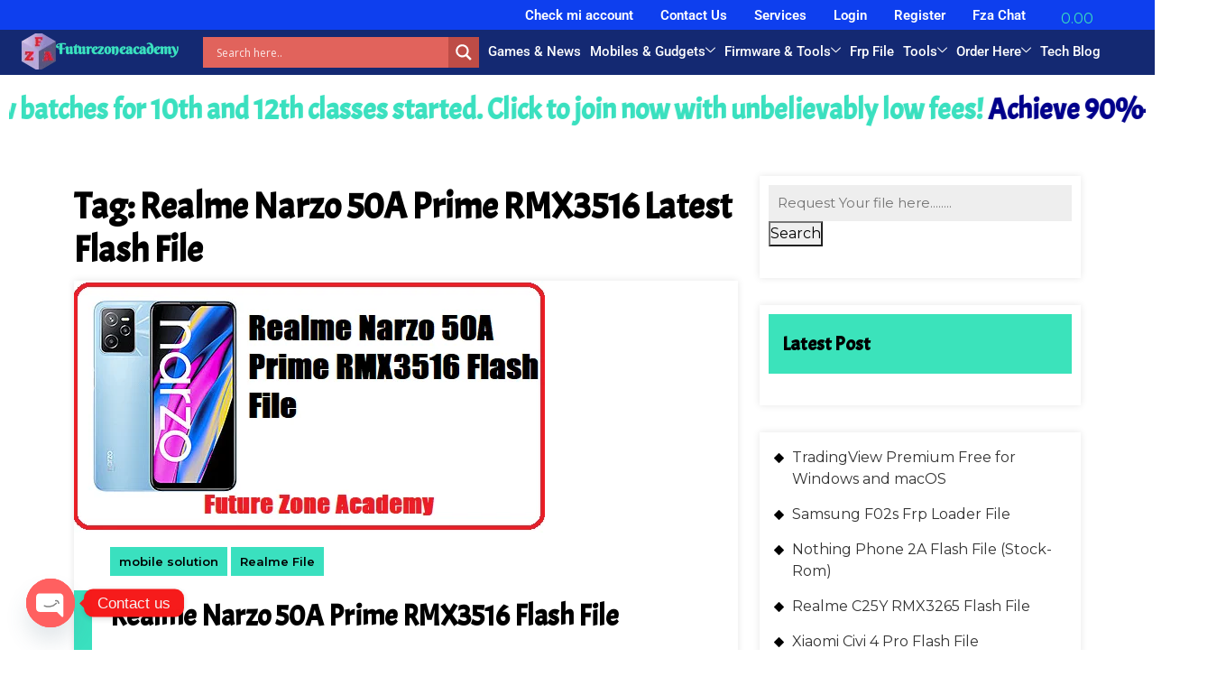

--- FILE ---
content_type: text/html; charset=utf-8
request_url: https://www.google.com/recaptcha/api2/aframe
body_size: 249
content:
<!DOCTYPE HTML><html><head><meta http-equiv="content-type" content="text/html; charset=UTF-8"></head><body><script nonce="LGs0LwH-K8_svw8FCvYdxw">/** Anti-fraud and anti-abuse applications only. See google.com/recaptcha */ try{var clients={'sodar':'https://pagead2.googlesyndication.com/pagead/sodar?'};window.addEventListener("message",function(a){try{if(a.source===window.parent){var b=JSON.parse(a.data);var c=clients[b['id']];if(c){var d=document.createElement('img');d.src=c+b['params']+'&rc='+(localStorage.getItem("rc::a")?sessionStorage.getItem("rc::b"):"");window.document.body.appendChild(d);sessionStorage.setItem("rc::e",parseInt(sessionStorage.getItem("rc::e")||0)+1);localStorage.setItem("rc::h",'1770141909058');}}}catch(b){}});window.parent.postMessage("_grecaptcha_ready", "*");}catch(b){}</script></body></html>

--- FILE ---
content_type: text/css; charset=UTF-8
request_url: https://futurezoneacademy.com/wp-content/uploads/elementor/css/post-31802.css?ver=1770110827
body_size: 1138
content:
.elementor-31802 .elementor-element.elementor-element-b9d2dec{--display:flex;--flex-direction:row;--container-widget-width:initial;--container-widget-height:100%;--container-widget-flex-grow:1;--container-widget-align-self:stretch;--flex-wrap-mobile:wrap;--gap:0px 0px;--row-gap:0px;--column-gap:0px;}.elementor-31802 .elementor-element.elementor-element-b9d2dec:not(.elementor-motion-effects-element-type-background), .elementor-31802 .elementor-element.elementor-element-b9d2dec > .elementor-motion-effects-container > .elementor-motion-effects-layer{background-color:#365E8D;}.elementor-31802 .elementor-element.elementor-element-c31a6f3{--display:flex;--flex-direction:column;--container-widget-width:100%;--container-widget-height:initial;--container-widget-flex-grow:0;--container-widget-align-self:initial;--flex-wrap-mobile:wrap;}.elementor-31802 .elementor-element.elementor-element-2805f67 > .elementor-widget-container{background-color:transparent;background-image:linear-gradient(180deg, var( --e-global-color-primary ) 0%, #227091 100%);border-radius:13px 13px 13px 13px;}.elementor-31802 .elementor-element.elementor-element-2805f67 img{opacity:1;transition-duration:0s;}.elementor-31802 .elementor-element.elementor-element-0d3e298{color:var( --e-global-color-d4d19ac );}.elementor-31802 .elementor-element.elementor-element-02c262f{--display:flex;--flex-direction:column;--container-widget-width:100%;--container-widget-height:initial;--container-widget-flex-grow:0;--container-widget-align-self:initial;--flex-wrap-mobile:wrap;--margin-top:0px;--margin-bottom:0px;--margin-left:50px;--margin-right:0px;}.elementor-31802 .elementor-element.elementor-element-b407b78{text-align:start;}.elementor-31802 .elementor-element.elementor-element-b407b78 .elementor-heading-title{color:var( --e-global-color-d4d19ac );}.elementor-31802 .elementor-element.elementor-element-367a24c .elementor-icon-list-items:not(.elementor-inline-items) .elementor-icon-list-item:not(:last-child){padding-bottom:calc(0px/2);}.elementor-31802 .elementor-element.elementor-element-367a24c .elementor-icon-list-items:not(.elementor-inline-items) .elementor-icon-list-item:not(:first-child){margin-top:calc(0px/2);}.elementor-31802 .elementor-element.elementor-element-367a24c .elementor-icon-list-items.elementor-inline-items .elementor-icon-list-item{margin-right:calc(0px/2);margin-left:calc(0px/2);}.elementor-31802 .elementor-element.elementor-element-367a24c .elementor-icon-list-items.elementor-inline-items{margin-right:calc(-0px/2);margin-left:calc(-0px/2);}body.rtl .elementor-31802 .elementor-element.elementor-element-367a24c .elementor-icon-list-items.elementor-inline-items .elementor-icon-list-item:after{left:calc(-0px/2);}body:not(.rtl) .elementor-31802 .elementor-element.elementor-element-367a24c .elementor-icon-list-items.elementor-inline-items .elementor-icon-list-item:after{right:calc(-0px/2);}.elementor-31802 .elementor-element.elementor-element-367a24c .elementor-icon-list-icon{font-size:14px;}.elementor-31802 .elementor-element.elementor-element-367a24c .elementor-icon-list-item a{color:var( --e-global-color-d4d19ac );fill:var( --e-global-color-d4d19ac );}.elementor-31802 .elementor-element.elementor-element-367a24c .elementor-icon-list-item:hover a{color:var( --e-global-color-faaa6b4 );fill:var( --e-global-color-faaa6b4 );}.elementor-31802 .elementor-element.elementor-element-48fdcf1{--display:flex;--flex-direction:column;--container-widget-width:100%;--container-widget-height:initial;--container-widget-flex-grow:0;--container-widget-align-self:initial;--flex-wrap-mobile:wrap;--margin-top:0px;--margin-bottom:0px;--margin-left:30px;--margin-right:0px;}.elementor-31802 .elementor-element.elementor-element-e8cbb12 .elementor-heading-title{color:var( --e-global-color-d4d19ac );}.elementor-31802 .elementor-element.elementor-element-d5374d9 .ekit_page_list_content{flex-direction:row;}.elementor-31802 .elementor-element.elementor-element-d5374d9 .elementor-icon-list-icon{display:flex;align-items:center;justify-content:center;width:6px;}.elementor-31802 .elementor-element.elementor-element-d5374d9 .elementor-icon-list-icon i{font-size:6px;}.elementor-31802 .elementor-element.elementor-element-d5374d9 .elementor-icon-list-icon svg{max-width:6px;}.elementor-31802 .elementor-element.elementor-element-d5374d9 .elementor-icon-list-text{color:var( --e-global-color-d4d19ac );}.elementor-31802 .elementor-element.elementor-element-d5374d9 .elementor-icon-list-item:hover .elementor-icon-list-text{color:var( --e-global-color-faaa6b4 );}.elementor-31802 .elementor-element.elementor-element-d5374d9 .ekit_menu_label{align-self:center;}.elementor-31802 .elementor-element.elementor-element-0f9bc68{--display:flex;--flex-direction:column;--container-widget-width:100%;--container-widget-height:initial;--container-widget-flex-grow:0;--container-widget-align-self:initial;--flex-wrap-mobile:wrap;}.elementor-31802 .elementor-element.elementor-element-1359e92{text-align:center;}.elementor-31802 .elementor-element.elementor-element-1359e92 .elementor-heading-title{color:var( --e-global-color-d4d19ac );}.elementor-31802 .elementor-element.elementor-element-9306f4c .elementor-repeater-item-449ec19 > a :is(i, svg){color:var( --e-global-color-secondary );fill:var( --e-global-color-secondary );}.elementor-31802 .elementor-element.elementor-element-9306f4c .elementor-repeater-item-449ec19 > a{background-color:var( --e-global-color-d4d19ac );}.elementor-31802 .elementor-element.elementor-element-9306f4c .elementor-repeater-item-449ec19 > a:hover{background-color:var( --e-global-color-d02c0b2 );}.elementor-31802 .elementor-element.elementor-element-9306f4c .elementor-repeater-item-a9e43af > a :is(i, svg){color:var( --e-global-color-secondary );fill:var( --e-global-color-secondary );}.elementor-31802 .elementor-element.elementor-element-9306f4c .elementor-repeater-item-a9e43af > a{background-color:var( --e-global-color-d4d19ac );}.elementor-31802 .elementor-element.elementor-element-9306f4c .elementor-repeater-item-a9e43af > a:hover{background-color:var( --e-global-color-accent );}.elementor-31802 .elementor-element.elementor-element-9306f4c .elementor-repeater-item-e7d9981 > a :is(i, svg){color:var( --e-global-color-secondary );fill:var( --e-global-color-secondary );}.elementor-31802 .elementor-element.elementor-element-9306f4c .elementor-repeater-item-e7d9981 > a{background-color:var( --e-global-color-d4d19ac );}.elementor-31802 .elementor-element.elementor-element-9306f4c .elementor-repeater-item-e7d9981 > a:hover{color:var( --e-global-color-d4d19ac );background-color:var( --e-global-color-8a68388 );}.elementor-31802 .elementor-element.elementor-element-9306f4c .elementor-repeater-item-e7d9981 > a:hover svg path{stroke:var( --e-global-color-d4d19ac );fill:var( --e-global-color-d4d19ac );}.elementor-31802 .elementor-element.elementor-element-9306f4c .elementor-repeater-item-34a59e2 > a :is(i, svg){color:var( --e-global-color-secondary );fill:var( --e-global-color-secondary );}.elementor-31802 .elementor-element.elementor-element-9306f4c .elementor-repeater-item-34a59e2 > a{background-color:var( --e-global-color-d4d19ac );}.elementor-31802 .elementor-element.elementor-element-9306f4c .elementor-repeater-item-34a59e2 > a:hover{background-color:var( --e-global-color-d02c0b2 );}.elementor-31802 .elementor-element.elementor-element-9306f4c .ekit_social_media{text-align:center;}.elementor-31802 .elementor-element.elementor-element-9306f4c .ekit_social_media > li > a{text-align:center;text-decoration:none;border-radius:50% 50% 50% 50%;width:30px;height:30px;line-height:28px;}.elementor-31802 .elementor-element.elementor-element-9306f4c .ekit_social_media > li{display:inline-block;margin:5px 5px 5px 5px;}.elementor-31802 .elementor-element.elementor-element-84d3e53{--display:flex;--flex-direction:row;--container-widget-width:initial;--container-widget-height:100%;--container-widget-flex-grow:1;--container-widget-align-self:stretch;--flex-wrap-mobile:wrap;--gap:0px 0px;--row-gap:0px;--column-gap:0px;}.elementor-31802 .elementor-element.elementor-element-84d3e53:not(.elementor-motion-effects-element-type-background), .elementor-31802 .elementor-element.elementor-element-84d3e53 > .elementor-motion-effects-container > .elementor-motion-effects-layer{background-color:#1D3859;}.elementor-31802 .elementor-element.elementor-element-51609da{--display:flex;--flex-direction:column;--container-widget-width:100%;--container-widget-height:initial;--container-widget-flex-grow:0;--container-widget-align-self:initial;--flex-wrap-mobile:wrap;}.elementor-31802 .elementor-element.elementor-element-51609da.e-con{--flex-grow:0;--flex-shrink:0;}.elementor-31802 .elementor-element.elementor-element-e09bbd6 > .elementor-widget-container{margin:0px 0px 0px 10px;}.elementor-31802 .elementor-element.elementor-element-e09bbd6.elementor-element{--align-self:center;}.elementor-31802 .elementor-element.elementor-element-e09bbd6{color:var( --e-global-color-d4d19ac );}.elementor-31802 .elementor-element.elementor-element-42a1df2{--display:flex;--flex-direction:column;--container-widget-width:100%;--container-widget-height:initial;--container-widget-flex-grow:0;--container-widget-align-self:initial;--flex-wrap-mobile:wrap;}.elementor-31802 .elementor-element.elementor-element-42a1df2.e-con{--flex-grow:0;--flex-shrink:0;}body:not(.rtl) .elementor-31802 .elementor-element.elementor-element-f37b6e5{left:113.983px;}body.rtl .elementor-31802 .elementor-element.elementor-element-f37b6e5{right:113.983px;}.elementor-31802 .elementor-element.elementor-element-f37b6e5{top:2.969px;}.elementor-31802 .elementor-element.elementor-element-f37b6e5 .elementskit-menu-container{height:30px;max-width:700px;border-radius:0px 0px 0px 0px;}.elementor-31802 .elementor-element.elementor-element-f37b6e5 .elementskit-nav-identity-panel{padding:0px 0px 0px 0px;}.elementor-31802 .elementor-element.elementor-element-f37b6e5 .elementskit-navbar-nav > li > a{font-family:"Roboto", Sans-serif;font-size:15px;font-weight:400;color:var( --e-global-color-d4d19ac );padding:6px 6px 6px 6px;}.elementor-31802 .elementor-element.elementor-element-f37b6e5 .elementskit-navbar-nav > li > a:hover{color:#707070;}.elementor-31802 .elementor-element.elementor-element-f37b6e5 .elementskit-navbar-nav > li > a:focus{color:#707070;}.elementor-31802 .elementor-element.elementor-element-f37b6e5 .elementskit-navbar-nav > li > a:active{color:#707070;}.elementor-31802 .elementor-element.elementor-element-f37b6e5 .elementskit-navbar-nav > li:hover > a{color:#707070;}.elementor-31802 .elementor-element.elementor-element-f37b6e5 .elementskit-navbar-nav > li:hover > a .elementskit-submenu-indicator{color:#707070;}.elementor-31802 .elementor-element.elementor-element-f37b6e5 .elementskit-navbar-nav > li > a:hover .elementskit-submenu-indicator{color:#707070;}.elementor-31802 .elementor-element.elementor-element-f37b6e5 .elementskit-navbar-nav > li > a:focus .elementskit-submenu-indicator{color:#707070;}.elementor-31802 .elementor-element.elementor-element-f37b6e5 .elementskit-navbar-nav > li > a:active .elementskit-submenu-indicator{color:#707070;}.elementor-31802 .elementor-element.elementor-element-f37b6e5 .elementskit-navbar-nav > li.current-menu-item > a{color:#707070;}.elementor-31802 .elementor-element.elementor-element-f37b6e5 .elementskit-navbar-nav > li.current-menu-ancestor > a{color:#707070;}.elementor-31802 .elementor-element.elementor-element-f37b6e5 .elementskit-navbar-nav > li.current-menu-ancestor > a .elementskit-submenu-indicator{color:#707070;}.elementor-31802 .elementor-element.elementor-element-f37b6e5 .elementskit-navbar-nav > li{margin:0px 0px 0px 0px;}.elementor-31802 .elementor-element.elementor-element-f37b6e5 .elementskit-navbar-nav > li > a .elementskit-submenu-indicator{color:#101010;fill:#101010;}.elementor-31802 .elementor-element.elementor-element-f37b6e5 .elementskit-navbar-nav > li > a .ekit-submenu-indicator-icon{color:#101010;fill:#101010;}.elementor-31802 .elementor-element.elementor-element-f37b6e5 .elementskit-navbar-nav .elementskit-submenu-panel > li > a{padding:15px 15px 15px 15px;color:#000000;}.elementor-31802 .elementor-element.elementor-element-f37b6e5 .elementskit-navbar-nav .elementskit-submenu-panel > li > a:hover{color:#707070;}.elementor-31802 .elementor-element.elementor-element-f37b6e5 .elementskit-navbar-nav .elementskit-submenu-panel > li > a:focus{color:#707070;}.elementor-31802 .elementor-element.elementor-element-f37b6e5 .elementskit-navbar-nav .elementskit-submenu-panel > li > a:active{color:#707070;}.elementor-31802 .elementor-element.elementor-element-f37b6e5 .elementskit-navbar-nav .elementskit-submenu-panel > li:hover > a{color:#707070;}.elementor-31802 .elementor-element.elementor-element-f37b6e5 .elementskit-navbar-nav .elementskit-submenu-panel > li.current-menu-item > a{color:#707070 !important;}.elementor-31802 .elementor-element.elementor-element-f37b6e5 .elementskit-submenu-panel{padding:15px 0px 15px 0px;}.elementor-31802 .elementor-element.elementor-element-f37b6e5 .elementskit-navbar-nav .elementskit-submenu-panel{border-radius:0px 0px 0px 0px;min-width:220px;}.elementor-31802 .elementor-element.elementor-element-f37b6e5 .elementskit-menu-hamburger{float:right;}.elementor-31802 .elementor-element.elementor-element-f37b6e5 .elementskit-menu-hamburger .elementskit-menu-hamburger-icon{background-color:rgba(0, 0, 0, 0.5);}.elementor-31802 .elementor-element.elementor-element-f37b6e5 .elementskit-menu-hamburger > .ekit-menu-icon{color:rgba(0, 0, 0, 0.5);}.elementor-31802 .elementor-element.elementor-element-f37b6e5 .elementskit-menu-hamburger:hover .elementskit-menu-hamburger-icon{background-color:rgba(0, 0, 0, 0.5);}.elementor-31802 .elementor-element.elementor-element-f37b6e5 .elementskit-menu-hamburger:hover > .ekit-menu-icon{color:rgba(0, 0, 0, 0.5);}.elementor-31802 .elementor-element.elementor-element-f37b6e5 .elementskit-menu-close{color:rgba(51, 51, 51, 1);}.elementor-31802 .elementor-element.elementor-element-f37b6e5 .elementskit-menu-close:hover{color:rgba(0, 0, 0, 0.5);}@media(min-width:768px){.elementor-31802 .elementor-element.elementor-element-c31a6f3{--width:25%;}.elementor-31802 .elementor-element.elementor-element-02c262f{--width:25%;}.elementor-31802 .elementor-element.elementor-element-48fdcf1{--width:25%;}.elementor-31802 .elementor-element.elementor-element-0f9bc68{--width:25%;}.elementor-31802 .elementor-element.elementor-element-51609da{--width:35%;}.elementor-31802 .elementor-element.elementor-element-42a1df2{--width:65%;}}@media(max-width:1024px) and (min-width:768px){.elementor-31802 .elementor-element.elementor-element-51609da{--width:688.891px;}}@media(max-width:1024px){.elementor-31802 .elementor-element.elementor-element-48fdcf1{--margin-top:0px;--margin-bottom:0px;--margin-left:0px;--margin-right:0px;}.elementor-31802 .elementor-element.elementor-element-f37b6e5 .elementskit-nav-identity-panel{padding:10px 0px 10px 0px;}.elementor-31802 .elementor-element.elementor-element-f37b6e5 .elementskit-menu-container{max-width:350px;border-radius:0px 0px 0px 0px;}.elementor-31802 .elementor-element.elementor-element-f37b6e5 .elementskit-navbar-nav > li > a{color:#000000;padding:10px 15px 10px 15px;}.elementor-31802 .elementor-element.elementor-element-f37b6e5 .elementskit-navbar-nav .elementskit-submenu-panel > li > a{padding:15px 15px 15px 15px;}.elementor-31802 .elementor-element.elementor-element-f37b6e5 .elementskit-navbar-nav .elementskit-submenu-panel{border-radius:0px 0px 0px 0px;}.elementor-31802 .elementor-element.elementor-element-f37b6e5 .elementskit-menu-hamburger{padding:8px 8px 8px 8px;width:45px;border-radius:3px;}.elementor-31802 .elementor-element.elementor-element-f37b6e5 .elementskit-menu-close{padding:8px 8px 8px 8px;margin:12px 12px 12px 12px;width:45px;border-radius:3px;}.elementor-31802 .elementor-element.elementor-element-f37b6e5 .elementskit-nav-logo > img{max-width:160px;max-height:60px;}.elementor-31802 .elementor-element.elementor-element-f37b6e5 .elementskit-nav-logo{margin:5px 0px 5px 0px;padding:5px 5px 5px 5px;}}@media(max-width:767px){.elementor-31802 .elementor-element.elementor-element-02c262f{--margin-top:0px;--margin-bottom:0px;--margin-left:0px;--margin-right:0px;}.elementor-31802 .elementor-element.elementor-element-f37b6e5 .elementskit-nav-logo > img{max-width:120px;max-height:50px;}}

--- FILE ---
content_type: text/css; charset=UTF-8
request_url: https://futurezoneacademy.com/wp-content/themes/bb-mobile-application/style.css?ver=6.8.3
body_size: 10942
content:
/*
Theme Name: BB Mobile Application
Theme URI: https://www.themeshopy.com/themes/wp-bb-mobile-application-theme/
Author: ThemeShopy
Author URI: https://www.themeshopy.com
Description: E-commerce Store is a free multipurpose eCommerce theme designed for creating stunning and professional online stores of any type such as bookstore, toy shop, affiliate store, clothing shop, decorative store, electronic store, apparel outlet, digital marketplace, home appliances site, online grocery and food store, subscription box business, retail store, fashion boutique, marketplace, shopping center, organic food store, men’s fashion, cufflinks shop, sports store, handbags shop, automobile accessories, tablet market, dropshipping store, feminine products store, baby products, selfie drones, smartwatches, kitchen essentials store, cosmetics shop, salon item store, face masks, jewelry, luxury store, and other multipurpose eCommerce sites. The theme features a clean design and smooth coding standard suitable for businesses, corporates, agencies, and freelancers who want to build an impactful online presence. It’s built for seamless compatibility with WooCommerce, Yoast SEO, Contact Form 7, and WP Super Cache plugins, offering flexibility and advanced functionality. This free customizable and responsive WooCommerce theme provides easy-to-use options through the Customizer, including grid layout, background image, color settings, fast loading speed, and SEO optimization. You can customize the design effortlessly using shortcodes and hooks. Mobile-friendly, translation-ready, and optimized for performance, the E-commerce Store theme ensures a professional, user-friendly online experience that helps your business grow effectively. Demo: https://www.themeshopy.com/bb-mobile-application-theme/
Requires at least: 5.0
Tested up to: 6.8
Requires PHP: 7.2
Version: 2.1.6
License: GNU General Public License v3.0
License URI: http://www.gnu.org/licenses/gpl-3.0.html
Text Domain: bb-mobile-application
Tags: wide-blocks, flexible-header, block-styles, block-patterns, left-sidebar, right-sidebar, one-column, two-columns, three-columns, four-columns, grid-layout, custom-colors, custom-background, custom-logo, custom-menu, custom-header, editor-style, featured-images, footer-widgets, post-formats, sticky-post, buddypress, front-page-post-form, full-width-template, theme-options, threaded-comments, translation-ready, rtl-language-support, blog, news, e-commerce

BB Mobile Application WordPress Theme has been created by ThemeShopy, 2017.
BB Mobile Application WordPress Theme is released under the terms of GNU GPL

In this theme some code is taken from Twenty Sixteen.
*/

/* Basic Style */
*{
	outline:none;
}
:root {
  --primary-color: #3ae0bf;
}
body{
	-ms-word-wrap:break-word;
	word-wrap:break-word;
	background-color:#fff;
	color:#000;
	font-family: 'Montserrat', sans-serif;
  overflow-x: hidden;
}
img{
	border:none;
	max-width:100%;
	height:auto;
}
section img, .woocommerce #customer_login .col-1, .woocommerce #customer_login .col-2 {
  max-width: 100%;
}
h1,h2,h3,h4,h5,h6{
	margin:0;
	padding:10px 0;
  font-weight: bold;
}
p{
	margin:0 0 15px;
	padding:0;
	font-size: 15px;
  line-height: 1.8;
}
a{
	color:var(--primary-color);
  text-decoration:none;
}
a:hover{
	color:#666;
}
a:focus,a:hover{
	text-decoration:none !important;
}
a:focus, input:focus, textarea:focus, .page-template-custom-front-page .primary-navigation ul ul a:focus, .primary-navigation ul ul a:focus , .woocommerce form .form-row input:focus.input-text, .woocommerce form .form-row textarea:focus{
  text-decoration: none;
  outline: 2px solid #FF4500;
  border-bottom: 1px solid #000;
}
.page-template-custom-front-page #header .logo a:focus, .page-template-custom-front-page #header .logo p:focus, #footer a:focus,.page-template-custom-front-page .primary-navigation a:focus,.toggle-menu button:focus{
  outline: 2px solid #FF4500;
  border-bottom: 1px solid #fff;
}
ul{
	margin:0 0 0 15px;
	padding:0;
}
:hover{-webkit-transition-duration: 1s;
  -moz-transition-duration: 1s;
  -o-transition-duration: 1s;
  transition-duration: 1s;
}
select{
  width:100%;
}
#respond, .clear, article,aside,details,figcaption,figure,footer,header,hgroup,main,menu,nav,section,summary{
  clear:both;
}
input[type='submit']:hover{
	cursor: pointer;
}
.center{
	text-align:center;
	margin-bottom:40px;
}
.middle-align{
	margin:0 auto;
	padding:20px 0 20px;
}
.wp-caption{
	font-size:13px;
	max-width:100%;
}
.wp-caption-text, .bypostauthor, .wp-caption, *, body, img, .sticky, .gallery-caption{
	margin:0;
	padding:0;
}
.screen-reader-text {
	position: absolute;
	top:-9999em;
	left:-9999em;
}
.widget_text a,.entry-summary a, #footer .textwidget a, #sidebar .textwidget a, .woocommerce-product-details__short-description p a, .textwidget p a, .entry-content a, #comments p a, .comment-meta.commentmetadata a, #content-vw a, .woocommerce-MyAccount-content p a, .new-text p a, .comment p a{
  text-decoration: underline !important;
  color: #000;
}
/*wide block*/
.entry-content .alignwide {
  margin-left  : -80px;
  margin-right : -80px;
}
.entry-content .alignfull {
  margin-left  : calc( -100vw / 2 + 100% / 2 );
  margin-right : calc( -100vw / 2 + 100% / 2 );
  max-width    : 100vw;
}
.alignfull img {
  width: 100vw;
} 
.left-sidebar-page .entry-content .alignwide, .left-sidebar-page .entry-content .alignfull, .right-sidebar-page .entry-content .alignwide, .right-sidebar-page .entry-content .alignfull{
  margin-left  : 0;
  margin-right : 0;
}
/* block image */
.page-box-single .alignwide, .page-box-single .alignfull, .our-services .alignwide, .our-services .alignfull{
  margin-left: 0;
  margin-right: 0;
}
/* Block Gallery */
.page-box-single .blocks-gallery-caption{
  margin-bottom: 15px;
}
.page-box-single .extraclass.wp-block-gallery-3{
  margin-right: 25px;
  margin-top: 8px;
}
/* block button */
.page-box-single .wp-block-button.is-style-outline{
  margin: 5px 0;
}
.page-box-single .wp-block-button.is-style-outline a:hover{  
  color: var(--primary-color) !important;
}
.page-box-single .wp-block-button.is-style-squared a{
  border-radius: 0 !important;
}
.wp-block-button__link{
  display: inline-block !important;
}
.page-box .post-categories{
  margin-left: 0;
  padding-left: 40px;
}
.page-box .post-categories li{
  margin-bottom: 20px;
  margin-top: 20px;
}
.page-box .post-categories a{
  margin-right: 0;
}
/* Block Layout */
.page-box-single .wp-block-media-text__media img{
  width: 100% !important;
}
/* Block widget */
#sidebar .widget_block.widget_tag_cloud a, .page-box-single .wp-block-tag-cloud a, .our-services .wp-block-tag-cloud a{
  border: 1px solid #eeeeee;
  color: #051f31;
  font-size: 15px !important;
  padding: 5px 18px;
  margin: 0 0 5px;
  display: inline-block;
  text-decoration: none;
}
#footer .widget_block.widget_tag_cloud a{
  font-size: 17px !important;
  border: 2px inset var(--primary-color);
  color: #fff;
  padding: 4px 7px;
  line-height: 2.4;
  margin: 1px;
  display: inline;
}
#footer .widget_block.widget_tag_cloud a:hover, #sidebar .widget_block.widget_tag_cloud a:hover, .page-box-single .wp-block-tag-cloud a:hover, .our-services .wp-block-tag-cloud a:hover{
  background-color: var(--primary-color);
  color: #000;
}
#sidebar .widget_block.widget_tag_cloud .wp-block-tag-cloud{
  margin-bottom: 0;
}
#sidebar .widget_block .wp-block-calendar .wp-calendar-nav, #footer .widget_block .wp-block-calendar .wp-calendar-nav{
  text-align: left;
}
#footer .widget_block .wp-block-calendar .wp-calendar-nav a{
  color: #fff;
}
#footer .widget_block .wp-block-calendar th{
  background: transparent;
  font-weight: 800;
}
#sidebar .widget_block .wp-block-social-links li, #footer .widget_block .wp-block-social-links li{
  padding: 0;
  margin: 0;
  background: transparent;
}
#sidebar .widget_block .wp-block-social-links li a, #footer .widget_block .wp-block-social-links li a{
  color: #000;
  padding: 10px;
  font-size: 20px;
}
#footer .widget_block .wp-block-social-links li a{
  color: #fff;
}
#sidebar .widget_block.widget_media_image .wp-block-image, #sidebar .widget_block .wp-block-gallery{
  margin-bottom: 0;
}
#sidebar .widget_nav_menu .menu ul.sub-menu{
  margin: 0;
}
#sidebar .widget_block.widget_recent_comments li, #footer .widget_block.widget_recent_comments li{
  display: flex;
}
#sidebar .widget_block.widget_recent_comments li .wp-block-latest-comments__comment-meta, #sidebar .widget_block.widget_recent_comments li .wp-block-latest-comments__comment-excerpt, #footer .widget_block.widget_recent_comments li .wp-block-latest-comments__comment-meta, #footer .widget_block.widget_recent_comments li .wp-block-latest-comments__comment-excerpt{
  margin-left: 0;
}
/*elementor*/
.toggle-menu, a.closebtn.responsive-menu, #contact-info, .no-js #loader-wrapper, .elementor-html #loader, .elementor-html #loader-wrapper{ 
  display: none; 
}
/* Text meant only for screen readers. */
.screen-reader-text {
  border: 0;
  clip: rect(1px, 1px, 1px, 1px);
  clip-path: inset(50%);
  height: 1px;
  margin: -1px;
  overflow: hidden;
  padding: 0;
  position: absolute;
  width: 1px;
  word-wrap: normal !important;
}
.screen-reader-text:focus {
  background-color: #eee;
  clip: auto !important;
  clip-path: none;
  color: #444;
  display: block;
  font-size: 1em;
  height: auto;
  left: 5px;
  line-height: normal;
  padding: 15px 23px 14px;
  text-decoration: none;
  top: 5px;
  width: auto;
  z-index: 100000; /* Above WP toolbar. */
}
.alignleft,img.alignleft {
 	display: inline;
	float: left;
	margin-right:20px;
	margin-top:4px;
	margin-bottom:10px;
	padding:0;
	border:1px solid #bbb;
	padding:5px;
}
.alignright,img.alignright {
	display: inline;
	float: right;
	border:1px solid #bbb;
	padding:5px;
	margin-bottom:10px;
	margin-left:25px;
}
.aligncenter,img.aligncenter {
	clear: both;
	display: block;
	margin-left: auto;
	margin-right: auto;
	margin-top:0;
}
.comment-list .comment-content ul {
	list-style:none;
	margin-left:15px;
}
.comment-list .comment-content ul li{
	margin:5px;
}
small{
	font-size:14px !important;
}
a.small-button{
	background:#3890cb;
	padding:5px 30px;
	border-radius:3px;
	color:#fff;
	display:table;
	margin:0 auto;
}
a.small-button:hover{
	color:#fff;
	background:#0c5f96;
}
input[type="text"],input[type="email"],input[type="phno"],input[type="password"],textarea{
	border:1px solid #bcbcbc;
	width:100%;
	font-size:16px;
	padding:10px 10px;
	margin:0 0 23px 0;
	height:auto;
}
textarea{
	height:auto;
}
input[type="submit"] {
	border:2px solid #29459f;
	text-align:center;
	text-transform:uppercase;
	font-size:18px;
	padding:7px 30px;
	background:#4c66ba;
	font-weight:bold;
	color:#fff;
	border-radius:3px;
	display:table;
}
input[type="submit"]:hover{
	background:#3890cb;
}
.noresult-content .search-form{
  display: flex;
}
.noresult-content .search-form input.search-field{
  width: 95% !important;
}
/* ---------Buttons--------- */
a.button{
	background:var(--primary-color);
  color: #000;
  font-size: 16px;
  padding: 10px 30px;
  text-transform: uppercase;
	font-weight:bold;
}	
/*----------Sticky Header------*/
.fixed-header {
  position: fixed;
  top:0; left:0;
  width: 100%;
  background: var(--primary-color);
  box-shadow: 2px 2px 10px 0px #2d2d2d;
  z-index: 9999;
}
.page-template-custom-front-page .fixed-header #header{
  background-color:var(--primary-color) !important; 
  box-shadow: 2px 2px 10px 0px #2d2d2d;
}
.page-template-custom-front-page .fixed-header .primary-navigation a, .page-template-custom-front-page .fixed-header #header .logo a, .page-template-custom-front-page .fixed-header #header .logo p{
  color: #000;
}
body.admin-bar .fixed-header{
  margin-top: 32px;
}
/*preloader*/
#loader-wrapper {
  position: fixed;
  top: 0;
  left: 0;
  z-index: 99999;
  overflow: hidden;
  display: block;
}
#loader {
  display: block;
  position: relative;
  left: 50%;
  top: 50%;
  width: 150px;
  height: 150px;
  margin: -75px 0 0 -75px;
  border-radius: 50%;
  border: 3px solid transparent;
  border-top-color: #16a085;
  -webkit-animation: spin 1.7s linear infinite;
          animation: spin 1.7s linear infinite;
  z-index: 99999999;
}
#loader:before {
  content: "";
  position: absolute;
  top: 5px;
  left: 5px;
  right: 5px;
  bottom: 5px;
  border-radius: 50%;
  border: 3px solid transparent;
  border-top-color: #e74c3c;
  -webkit-animation: spin-reverse .6s linear infinite;
          animation: spin-reverse .6s linear infinite;
}
#loader:after {
  content: "";
  position: absolute;
  top: 15px;
  left: 15px;
  right: 15px;
  bottom: 15px;
  border-radius: 50%;
  border: 3px solid transparent;
  border-top-color: #f9c922;
  -webkit-animation: spin 1s linear infinite;
          animation: spin 1s linear infinite;
}
@-webkit-keyframes spin {
  0% {
    -webkit-transform: rotate(0deg);
  }
  100% {
    -webkit-transform: rotate(360deg);
  }
}
@keyframes spin {
  0% {
    -webkit-transform: rotate(0deg);
    transform: rotate(0deg);
  }
  100% {
    -webkit-transform: rotate(360deg);
    transform: rotate(360deg);
  }
}
@-webkit-keyframes spin-reverse {
  0% {
    -webkit-transform: rotate(0deg);
  }
  100% {
    -webkit-transform: rotate(-360deg);
  }
}
@keyframes spin-reverse {
  0% {
    -webkit-transform: rotate(0deg);
    transform: rotate(0deg);
  }
  100% {
    -webkit-transform: rotate(-360deg);
    transform: rotate(-360deg);
  }
}
#loader-wrapper .loader-section {
  position: fixed;
  top: 0;
  width: 100%;
  height: 100%;
  background: #222;
  z-index: 10;
}
#loader-wrapper .loader-section.section-left {
  left: 0;
}
#loader-wrapper .loader-section.section-right {
  right: 0;
}
.loaded #loader-wrapper .loader-section.section-left {
  -webkit-transform: translateX(-100%);
          transform: translateX(-100%);
  -webkit-transition: all 0.7s 0.3s cubic-bezier(0.645, 0.045, 0.355, 1);
  transition: all 0.7s 0.3s cubic-bezier(0.645, 0.045, 0.355, 1);
}
.loaded #loader-wrapper .loader-section.section-right {
  -webkit-transform: translateX(100%);
          transform: translateX(100%);
  -webkit-transition: all 0.7s 0.3s cubic-bezier(0.645, 0.045, 0.355, 1);
  transition: all 0.7s 0.3s cubic-bezier(0.645, 0.045, 0.355, 1);
}
.loaded #loader {
  opacity: 0;
  -webkit-transition: all 0.3s ease-out;
  transition: all 0.3s ease-out;
}
.loaded #loader-wrapper {
  visibility: hidden;
  -webkit-transform: translateY(-100%);
          transform: translateY(-100%);
  -webkit-transition: all 0.3s 1s ease-out;
  transition: all 0.3s 1s ease-out;
}

/*preloader 2*/
#loader-wrapper {
  position: fixed;
  top: 0;
  left: 0;
  z-index: 999999;
  overflow: hidden;
  display: block;
  background: #fff;
}
.loader{
  width: 70px;
  height: 300px;
  position: absolute;
  top: 50%;
  left: 50%;
  transform: translate(-50%, -50%);
}
.loader div{
    background-color: #14213d;
    width: 48px;
    height: 48px;
    border-radius: 5px;
    position: absolute;
    bottom: 0;
    left: 0;
    z-index: 1;
    animation: jump 2.25s linear infinite;
}
.loader div:nth-child(1):after{
    content: '';
    width: calc(48px * 2 / 3);
    height: calc(48px * 2 / 3);
    border-radius: 50%;
    border-top: 4px solid #14213d;
    border-left: 4px solid #14213d;
    transform: rotate(135deg);
    position: absolute;
    left: 28px;
    bottom: calc(48px / 6);
}
.loader div:nth-child(2){
    background-color: #fca311;
    width: calc(48px / 2);
    height: calc(48px / 2);
    left: calc(5px * 2.2);
    z-index: 0;
    animation: jump1 2.25s linear infinite;
}
.loader div:nth-child(3){
    background-color: #f72585;
    width: calc(48px / 3);
    height: calc(48px / 3);
    left: calc(5px * 5 / 2);
    z-index: 0;
    animation: jump2 2.25s linear infinite;
}
@keyframes jump{
    0%{
      transform: scaleY(1) scaleX(1);
      transform-origin: bottom;
      bottom: 0;
    }
    8%{
      transform: scaleY(0.5) scaleX(1.4);
      transform-origin: bottom;
      bottom: 0;
      animation-timing-function: cubic-bezier(0, 0.8, 0.74, 1);
    }
    25%{
      transform: scaleY(1) scaleX(1);
      bottom: calc(48px * 3);
      animation-timing-function: cubic-bezier(0.8, 0.42, 1, 0.64);
    }
    95%{
      transform: scaleY(1) scaleX(1) rotate(0turn);
      bottom: 0;
    }
    100%{
      transform: scaleY(1) scaleX(1) rotate(0turn);
      bottom: 0;
    }
}
@keyframes jump1{
    0%{
      transform: scaleY(1) scaleX(1);
      transform-origin: bottom;
      bottom: 0;
    }
    8%{
      transform: scaleY(1) scaleX(1);
      transform-origin: bottom;
      bottom: 0;
      animation-timing-function: cubic-bezier(0, 0.8, 0.74, 1);
    }
    55%{
      transform: scaleY(1) scaleX(1) rotate(-1turn);
      transform-origin: center;
      bottom: calc(48px * 5.5);
      animation-timing-function: cubic-bezier(0.29, 0.01, 1, 0.55);
    }
    100%{
      transform: scaleY(1) scaleX(1) rotate(-2turn);
      bottom: 0;
    }
}
@keyframes jump2{
    0%{
      transform: scaleY(1) scaleX(1);
      transform-origin: bottom;
      bottom: 0;
    }
    8%{
      transform: scaleY(1) scaleX(1);
      transform-origin: bottom;
      bottom: 0;
      animation-timing-function: cubic-bezier(0, 0.8, 0.74, 1);
    }
    55%{
      transform: scaleY(1) scaleX(1) rotate(1turn);
      transform-origin: center;
      bottom: calc(48px * 6.5);
      animation-timing-function: cubic-bezier(0.29, 0.01, 1, 0.55);
    }
    100%{
      transform: scaleY(1) scaleX(1) rotate(2turn);
      bottom: 0;
    }
}

/* ---------HEADER--------- */
#header {
  background: var(--primary-color);
  position: static;
}
.page-template-custom-front-page #header {
  z-index: 999;
  width: 100%;
  background: transparent;
  position: absolute;
}
#header .logo h1, #header .logo p.site-title{
	font-size:30px;
	font-weight:bold;
  line-height: 1.5;
}
.page-template-custom-front-page .primary-navigation a, .page-template-custom-front-page #header .logo a,.page-template-custom-front-page #header .logo p{
  color:#fff;
}
#header .logo a, #header .logo p{
	color:#000;
}
#header .logo p{
	font-size:12px;
}
/* --------- MENUS CSS --------- */
.primary-navigation ul{
  list-style: none;
  margin: 8px 0 0;
}
.primary-navigation li{
  display: inline-block;
  position: relative;
}
.primary-navigation a{
  display: block;
  color: #000;
  font-size: 12px;
  font-weight: 600;
  letter-spacing: 1px;
  padding: 16px 25px;
  text-transform: uppercase;
}
.primary-navigation ul ul{
  display: none;
  position: absolute;
  min-width: 215px;
  z-index: 999;
  top:40px;
  border-top: 6px solid #000 !important;
  border: 1px solid var(--primary-color);
}
.page-template-custom-front-page .primary-navigation ul ul{
  border-top: 6px solid var(--primary-color) !important;
}
.primary-navigation ul ul ul{
  left: 100%;
  top: 5px;
}
.page-template-custom-front-page .primary-navigation ul ul a,.primary-navigation ul ul a{
  color: #000;
  background-color: #fff;
  border: none;
  padding: 13px;
  font-weight: 700;
  font-size: 12px;
  z-index: 999;
}
.primary-navigation ul ul li{
  float: none;
  display: block;
  text-align: left;
  padding: 0;
}
.primary-navigation ul ul li:last-child{
  border-bottom: 0;
}
.primary-navigation ul li:hover > ul{
  display: block;
}
/*--------------- SUPERFISH MENU ---------------------------*/
.sf-arrows .sf-with-ul:after{
  content: '\f067';
  position: absolute;
  font-weight: 600;
  font-family: 'Font Awesome 7 Free';
  font-size: 10px;
  padding: 0px 6px;
}
.sf-arrows ul .sf-with-ul:after{
  right: 10px;
}
.sf-arrows ul li > .sf-with-ul:focus:after,.sf-arrows ul li:hover > .sf-with-ul:after,.sf-arrows .sfHover > .sf-with-ul:after{
  content: '\f068';
  font-weight: 600;
  font-family: 'Font Awesome 7 Free';
}
.sf-arrows .sf-with-ul{
  padding-right: 30px;
}
/*creative feature*/
#about h3{
  font-weight: bold;
  font-size: 18px;    
}
#about h3, #about h3 a{
  color: #717171;
}
#about p {
  line-height: 1.8;
  font-size: 14px;
  color: #717171;
}
.creative-feature h2 {
  font-size: 32px;
  color: #4e4e4e;
  font-weight: 600;
  background: url(images/sectionborder.png) no-repeat center bottom;
  text-transform: none;
}
/* Homepage */
.our-services small{
	color:#6d6d6d;
	margin:0 0 20px 0;
}
.our-services .small-button{
	margin-top:30px;
}
.our-services .page-box, .our-services .page-box.grid-box{
	height: auto;
  margin: 0 0 25px 0;
  position: relative;
  transition: 0.3s;
  background: #FFF;
  box-shadow: 0 0 8px rgba(0, 0, 0, 0.1);
	padding: 0 0 25px 0;
}
.our-services .page-box:hover, .our-services .page-box.grid-box:hover{
  box-shadow: 0 0 5px var(--primary-color);
}
.our-services .page-box h4 a{
	color:#25333c;
	margin:0 0 29px 0;
	padding:0;
}
.our-services .page-box p {
  font-size: 15px;
  margin: 0;
  line-height: 25px;
  color:rgba(51, 51, 51, 0.67);
}
.our-services .box-image{
	margin:0;
}
.our-services .services-box{
	margin:40px 0 20px 0;
}
.new-text, .our-services .page-box.grid-box .new-text{
	border-left: 20px solid var(--primary-color);
  padding-left: 20px;
}
.read-more-box{
	color: #000;
  padding: 5px;
  text-decoration: none;
  margin: 20px 15px 0 0;
  padding: 7px 20px;
  background: var(--primary-color);
  display: table;
  font-weight: 600;
}
.read-more-box:hover{
	background:#000;
	color:#fff;
}
.new-text h2 a{
  color: #000;
}
/* Headings */
section h1{
	font-weight:bold;
	text-align:center;
	margin:0 0 10px;
	padding:0;
	text-transform:uppercase;
}
section h2{
	font-weight:bold;
	text-align:center;
	margin:30px 0 0 0;
	text-transform:uppercase;
}
section h3{
	color:#000;
	font-weight:bold;
	font-size:20px;
}
section h5{
	color:#3890cb;
	font-weight:bold;
	font-size:24px;
	margin:0 0 10px 0;
	padding:0;
}
a.r_button {
	background: #3790ca;
	padding: 0.5em 2em;
	color: #fff;
}
/* Footer Section */
.copyright-wrapper li a {
  color: #fff;
  font-size: 15px;
}
.copyright-wrapper li a:hover {
	color: var(--primary-color);
}
.copyright-wrapper ul li {
	list-style: none;
	padding: 5px 0;
}
.copyright-wrapper ul {
  margin: 0;
}
.copyright-wrapper .widget ul {
  margin-left: 0;
  text-align: left;
}
.copyright-wrapper .tagcloud a, #footer table#wp-calendar td a{
  color: #fff;
}
.copyright-wrapper .search-form .search-field {
  width: 100%;
  border: none;
  padding: 8px;
  color: #000;
}
.search-form input.search-submit {
  background: var(--primary-color);
  border: none;
  display: inline-block;
  padding: 11px;
  font-size: 14px;
  color: #000;
}
.search-form input.search-field {
  padding: 9px;
  background: #eeeeee;
  border: none;
  border-radius: 3px;
  width: 100%;
}
.inner {
  background: #15c2a0;
}
.copyright-wrapper caption {
  font-weight: bold;
  color: #fff;
  font-size: 20px;
}
.copyright-wrapper table,.copyright-wrapper th,.copyright-wrapper td {
  border: 1px solid #d1d1d1;
  text-align: center;
}
.copyright-wrapper .widget_calendar table{
  width: 100%;
}
.copyright-wrapper td {
  padding: 5px;
  color: #fff;
}
.copyright-wrapper th {
  text-align: center;
  padding: 5px;
  color: #fff;
}
.copyright-wrapper select {
  padding: 8px 5px;
  color: #333;
}
#footer{
	background:#25333c;
	color:#fff;
	text-align:left;
  clear:both;
}
#footer .footer-top{
  padding: 0 35px;
}
#footer .tagcloud a {
  font-size: 17px !important;
  border: 2px inset var(--primary-color);
  padding: 4px 7px;
  line-height: 2.4;
  margin: 1px;
}
#footer .textwidget a{
  color: #fff;
  text-decoration: underline;
}
#footer .tagcloud a:hover, #sidebar .tagcloud a:hover {
  background-color: var(--primary-color);
  color: #000;
}
#footer h3, #footer .widget_block .wp-block-heading {
  font-size: 24px;
  border-bottom: 3px double var(--primary-color);
  color: var(--primary-color);
  margin-bottom: 15px;
}
#footer p{
	font-size:17px;
	margin: 0;
  font-weight: 500;
}
#footer p a {
  color: #000;
  font-weight: 500;
}
#footer .news-form{
	margin-top:24px;
}
#footer input[type="text"]{width:60%;
	padding:8px 5%;
	float:left;
	margin-right:2%;
	border-radius:5px;
}
#footer input[type="submit"] {
  width: 100%;
  padding: 6px;
  border: none;
  background: var(--primary-color);
  border-radius: 0;
  margin: 2px 0px;
  height: 34px;
  color: #000;
}
#footer .copyright{
  color: #000;
  padding: 10px;
}
#footer .footer-social-icon{
  text-align: center;
  padding-bottom: 10px;
}
#footer .footer-social-icon a{
  color: #000000;
  margin: 8px;
}
#footer .copyright p{
  text-align: center;
}
#sidebar table#wp-calendar td a {
  color: #000;
}
/*scroll to top*/
#scroll-top{
  background:var(--primary-color);
  border:2px solid var(--primary-color);
  color:#fff;
  cursor:pointer;
  width:65px;
  height:65px;
  position:fixed;
  bottom:60px;
  right:20px;
  z-index:999;
  -webkit-border-radius:0;
  -moz-border-radius:0;
  border-radius:0;
  font-size:20px;
  clip-path: polygon(50% 0%, 100% 50%, 50% 100%, 0% 50%);
  display: none;
}
.left-align{
  left: 20px;
}
.center-align {
  left: 50%;
  right: 50%;
}
/*woocommerce*/
.woocommerce #payment #place_order, .woocommerce-page #payment #place_order{
  width: auto;
}
form.woocommerce-form.woocommerce-form-login.login{
  display: inline-block;
}
.woocommerce-product-gallery__image {
  padding: 5px;
}
.woocommerce #sidebar {
   margin-top: 3em;
   padding: 10px;
}
.woocommerce-message::before{
  	color: var(--primary-color);
}
.woocommerce-message {
  	border-top-color: var(--primary-color);
}
.woocommerce span.onsale{
	background: var(--primary-color);
	padding: 0;
}
.products li {
	border: solid 1px #dcdcdc;
	padding: 10px;
	text-align: center;
}
h2.woocommerce-loop-product__title,.woocommerce div.product .product_title {
  color: #000;
  font-weight: 700;
  font-size: 24px !important;
}
.woocommerce ul.products li.product .woocommerce-loop-category__title, .woocommerce ul.products li.product .woocommerce-loop-product__title, .woocommerce ul.products li.product h3{
  text-align: center;
  text-transform: capitalize;
}
.woocommerce ul.products li.product .price,.woocommerce div.product p.price, .woocommerce div.product span.price {
  color: #000;
}
.woocommerce div.product .product_title,.woocommerce div.product p.price, .woocommerce div.product span.price{
  margin-bottom: 5px;
}
.woocommerce h1.product_title.entry-title {
  background: none;
}
.woocommerce #respond input#submit, .woocommerce a.button, .woocommerce button.button, .woocommerce input.button,.woocommerce #respond input#submit.alt, .woocommerce a.button.alt, .woocommerce button.button.alt, .woocommerce input.button.alt{
	background: var(--primary-color);
	color: #000 !important;
	border-radius: 0;
	padding: 12px;
}
.woocommerce #respond input#submit:hover, .woocommerce a.button:hover, .woocommerce button.button:hover, .woocommerce input.button:hover,.woocommerce #respond input#submit.alt:hover, .woocommerce a.button.alt:hover, .woocommerce button.button.alt:hover, .woocommerce input.button.alt:hover{
	background: #000;
	color: #fff;
}
.woocommerce .quantity .qty {
  width: 5em;
  padding: 7px;
  border-radius: 0;
  border: solid 1px #000;
  color: #000;
}
span.woocommerce-input-wrapper, .woocommerce label {
	width: 100%;
}
.woocommerce-MyAccount-navigation ul {
  list-style: none;
}
.woocommerce-MyAccount-navigation ul li {
  background: var(--primary-color);
  padding: 12px !important;
  margin-bottom: 10px !important;
}
.woocommerce-MyAccount-navigation ul li a{
	color: #000 !important;
  font-weight: 600;
  text-decoration: none !important;
}
.woocommerce-MyAccount-content header.woocommerce-Address-title{
  display: inline-grid;
  margin-bottom: 20px;
}
.wc-block-cart__sidebar form.wc-block-components-totals-coupon__form .wc-block-components-button,
.wc-block-checkout__sidebar form.wc-block-components-totals-coupon__form .wc-block-components-button, 
.wc-block-checkout__form .wc-block-components-button{
  border: none;
  min-height: 0 !important;
  background: var(--primary-color);
  color: #000;
}
.wc-block-checkout__sidebar .wc-block-components-totals-coupon__form .wc-block-components-button__text{
  opacity: 1 !important;
}
.wp-block-woocommerce-checkout .wc-block-checkout__actions_row a{
  padding-left: 35px !important;
  text-decoration: none !important;
}
.wc-block-checkout__main .wc-block-checkout__actions .wc-block-components-checkout-place-order-button{
  padding: 11px !important;
}
.wc-block-checkout__sidebar .wc-block-components-totals-coupon__form button .wc-block-components-button__text,
.wc-block-cart__sidebar .wc-block-components-totals-coupon__form button .wc-block-components-button__text{
  opacity: 1 !important;
}
.woocommerce .woocommerce-MyAccount-content .title a{
  background: var(--primary-color);
  color: #000000;
  font-weight: 500;
  text-decoration: none !important;
  padding: 5px 8px;
}
.woocommerce .entry-summary .posted_in a{
  color: #000000;
  background: var(--primary-color);
  border-radius: 3px;
  text-decoration: none !important;
  padding: 5px 10px;
}
.posted_in {
	display: block;
}
.woocommerce-products-header {
  margin-top: 20px;
}
.woocommerce .single-post-page h2{
  background: #fff;
}
.woocommerce .woocommerce-ordering select {
	vertical-align: top;
	padding: 10px;
}
.woocommerce form .form-row .required,.woocommerce a.remove{
  color: #df0000 !important;
}
.woocommerce .woocommerce-breadcrumb a,.woocommerce .woocommerce-breadcrumb{
  padding-top: 5px;
}
.woocommerce .product_meta a{
	color: #717171;
}
.woocommerce a.button:hover, .woocommerce button.button:hover, .woocommerce button.button.alt:hover{
	color: #fff !important;
}
.woocommerce .woocommerce-breadcrumb a, .woocommerce .woocommerce-breadcrumb,.woocommerce span.onsale, .woocommerce-privacy-policy-text p a,.woocommerce td.product-name a, .woocommerce-cart .cart-collaterals .shipping-calculator-button, .woocommerce .woocommerce-breadcrumb a, .woocommerce .woocommerce-breadcrumb, .woocommerce li#tab-title-reviews a, tr.woocommerce-cart-form__cart-item.cart_item a, .woocommerce a.added_to_cart{
	color: #000;
}
.woocommerce-info a,.woocommerce-privacy-policy-text p a,.woocommerce-MyAccount-content p a, .woocommerce-info a, tr.woocommerce-cart-form__cart-item.cart_item a, form.woocommerce-shipping-calculator a, nav.woocommerce-MyAccount-navigation a{
  text-decoration: none;
}
.woocommerce #comments p {
  float: left;
  width: 100%;
}
.woocommerce #reviews #comment{
  height: auto;
}
.woocommerce #reviews #comments ol.commentlist li .comment-text p.meta {
  font-size: 16px;
}
.woocommerce .product-title{
  font-size: 17px;
}
.woocommerce .product .added_to_cart{
  background: var(--primary-color);
  color: #000;
  font-weight: 600;
  text-transform: uppercase;
  padding: 8px 20px 6px;
  margin-top: 10px;
}
.woocommerce .product .added_to_cart:hover{
  background: #000;
  color: #fff;
}
.woocommerce .select2-container .select2-selection--single{
  height: 40px;
}
.woocommerce .select2-container--default .select2-selection--single .select2-selection__rendered{
  line-height: 20px;
}
.single-product .background-img-skin {
  margin: 36px 0;
}
.select2-container--default .select2-selection--single .select2-selection__arrow b{
  top:70%;
}
.select2-container--default .select2-selection--single, input#billing_phone {
  padding: 10px 0px;
  border-radius: 0px;
}
.woocommerce form .form-row textarea{
  height: 3em;
}
#sidebar .star-rating, #footer .star-rating{
  margin: 0 !important;
}
#sidebar .product_list_widget .star-rating, #footer .product_list_widget .star-rating{
  margin: 5px 0 10px 0 !important;
}
.woocommerce .widget_price_filter .ui-slider .ui-slider-range,.woocommerce .widget_price_filter .ui-slider .ui-slider-handle{
  background-color: var(--primary-color);
}
#sidebar .widget_price_filter .price_slider_wrapper .ui-widget-content{
  background-color: #000;
}
#footer .widget_price_filter .price_slider_wrapper .ui-widget-content{
  background-color: #fff;
}
#footer .price_label, #sidebar .price_label{
  font-size: 14px;
}
.woocommerce .star-rating {
    float: left;
}
.news-item.layout-two .news-text-wrap{
  font-size: 14px;
}
.related.products ul.products li.product, .related.products .woocommerce-page ul.products li.product{
  float:none;
  display: inline-table;
  width: 29% !important;
}
.woocommerce .woocommerce-product-rating .star-rating {
  margin: 0.5em 20px 0 0;
}
.woocommerce form.login .form-row,.woocommerce .woocommerce-form-login .woocommerce-form-login__submit{
  display: block;
  float: none;
}
.woocommerce-Reviews .comment-text p.meta {
  width: 100%;
  float: left;
  padding-top: 10px;
}
#sidebar a.remove.remove_from_cart_button , #footer a.remove.remove_from_cart_button{
  font-size: 22px !important;
}
.woocommerce-Reviews .comment-text .description {
  float: left;
}
.woocommerce #reviews #comments h2{
  font-size: 25px;
}
.related.products h2 {
  text-align: left;
}
.comment-form-rating label {
  padding: 10px 0;
}
#footer form.woocommerce-product-search button, #sidebar form.woocommerce-product-search button{
  background: var(--primary-color) ;
  border-radius: 0px;
  color: #000;
  font-weight: 600;
  margin-top: 5px;
  padding: 10px 0;
  width: 100%;
  border: none;
  border: solid 1px var(--primary-color);
}
#sidebar form.woocommerce-product-search button{
  margin-top: 0;
}
#sidebar .woocommerce ul.product_list_widget li img, #footer .woocommerce ul.product_list_widget li img {
  width: 50px;
}
#footer .woocommerce.widget_shopping_cart .cart_list li, #sidebar .woocommerce.widget_shopping_cart .cart_list li{
  padding: 0 0 10px 2em;
}
#sidebar ul.woocommerce-mini-cart.cart_list.product_list_widget li.woocommerce-mini-cart-item.mini_cart_item, #footer ul.woocommerce-mini-cart.cart_list.product_list_widget li.woocommerce-mini-cart-item.mini_cart_item{
  background:none;
}
.woocommerce ul.products li.product .star-rating{
  margin:10px auto !important;
}
.woocommerce-cart table.cart td.actions .coupon .input-text{
  font-size: 11px;
  padding: 7px;
}
.woocommerce a.woocommerce-review-link{
  color: var(--primary-color);
}
#footer .woocommerce a.button:hover, .woocommerce .widget_price_filter .price_slider_amount .button:hover{
  background: var(--primary-color);
  color: #000 !important;
}
#footer .woocommerce a.button{
  text-transform: capitalize;
  font-size: 16px;
  font-weight: 600;
}
.woocommerce button.button:disabled:hover, .woocommerce button.button:disabled[disabled]:hover{
  color: #000 !important;
}
/*woocommerce pagination*/
.woocommerce nav.woocommerce-pagination ul li a:focus, .woocommerce nav.woocommerce-pagination ul li a:hover, .woocommerce nav.woocommerce-pagination ul li span.current {
  background: var(--primary-color);
  color: #000;
}
.woocommerce nav.woocommerce-pagination ul li a, .woocommerce nav.woocommerce-pagination ul li span{
  padding: 10px 15px;
  font-size: 18px;
}
/*-------Cart Page---------*/
.wp-block-woocommerce-cart.alignwide, .wp-block-woocommerce-checkout.alignwide{
  margin-left: auto;
  margin-right: auto;
} 
.wp-block-woocommerce-cart .wc-block-components-main{
  padding-right: 0 !important;
}
.wp-block-woocommerce-cart .wc-block-components-main th, .wp-block-woocommerce-cart .wc-block-components-main tr{
  padding: 10px !important;
}
.wp-block-woocommerce-cart .wc-block-components-totals-coupon a, .wp-block-woocommerce-cart .wc-block-cart__submit-container a, .wp-block-woocommerce-checkout .wc-block-components-totals-coupon a, .wp-block-woocommerce-checkout .wc-block-checkout__actions_row a{
  font-size: 18px;
  background: var(--primary-color);
  color: #000;
  font-weight: 500;
  padding: 10px 20px;
  text-decoration: none;
}
.wp-block-woocommerce-cart .wc-block-components-totals-coupon a:hover, .wp-block-woocommerce-cart .wc-block-cart__submit-container a:hover, .wp-block-woocommerce-checkout .wc-block-components-totals-coupon a:hover, .wp-block-woocommerce-checkout .wc-block-checkout__actions_row a:hover{
  background: #000;
  color: #fff;
}
.wc-block-cart .wc-block-cart-item__product a{
  text-decoration: none;
  font-size: 20px;
}
.wp-block-woocommerce-cart table.wc-block-cart-items, .wc-block-cart .wp-block-woocommerce-cart-order-summary-block, .wp-block-woocommerce-checkout .wp-block-woocommerce-checkout-order-summary-block{
  border: 1px solid #e6e3e3;
  padding: 10px;
}
.wc-block-components-sidebar span.wc-block-cart__totals-title, .wc-block-components-sidebar .wc-block-components-totals-coupon{
  text-align: left !important;
}
.wc-block-components-sidebar .wc-block-components-totals-coupon, .wc-block-components-sidebar .wc-block-components-totals-item, .wc-block-components-sidebar .wc-block-components-totals-item{
  padding-left: 0 !important;
}
.wp-block-woocommerce-cart table th span, .wp-block-woocommerce-cart .wc-block-cart__totals-title, .wc-block-cart .wc-block-cart__totals-title{
  color: #000 !important;
  font-size: 15px !important;
}
.wc-block-components-main .wc-block-checkout__actions_row button, .wc-block-components-sidebar .wc-block-components-totals-coupon__content button{
  color: #000;
  border-color: #000;
}
.wp-block-woocommerce-empty-cart-block .wc-block-grid__product{
  border: solid 1px #dcdcdc;
  padding: 10px;
  margin: 10px 40px 20px 0;
  max-width: 21% !important;
}
.wp-block-woocommerce-empty-cart-block .wp-block-button a{
  border-radius: 0 !important;
  text-decoration: none;
  font-size: 15px !important;
  font-weight: 700;
  text-transform: uppercase;
  padding: 8px 16px;
}
.wp-block-woocommerce-empty-cart-block .wp-block-button a:hover{
  background: #000;
}
.wp-block-woocommerce-empty-cart-block .price del, .wp-block-woocommerce-empty-cart-block .price ins{
  color: #000 !important;
}
.wp-block-woocommerce-empty-cart-block .price del{
  color: inherit;
  opacity: .5;
  display: inline-block;
  font-size: 14px;
}
.wp-block-woocommerce-empty-cart-block .price ins{
  background: 0 0;
  font-weight: 700;
  display: inline-block;
  font-size: 14px;
}
.wp-block-woocommerce-empty-cart-block .wc-block-grid__product-title{
  padding: 5px 0;
  text-align: center;
  text-transform: capitalize;
  color: #000 !important;
  font-size: 24px !important;
  font-weight: 700;
}
.wp-block-woocommerce-empty-cart-block a img{
  width: 100% !important;
}
.wp-block-woocommerce-empty-cart-block a.wc-block-grid__product-link{
  text-decoration: none;
}
.wp-block-woocommerce-empty-cart-block .wc-block-grid__product-onsale {
  background: var(--primary-color) !important;
  border-color: var(--primary-color) !important;
  color: #000 !important;
  padding: 10px 5px !important;
  font-size: 14px !important;
  border-radius: 50% !important;
  margin: 0 !important;
  top: -16px !important;
  right: -20px !important;
  left: auto !important;
  text-transform: capitalize !important;
}
/* Woocommerce CSS End*/
.woocommerce .woocommerce-MyAccount-navigation ul{
  margin: 0;
}
.metabox{
	padding:15px 0;
	clear:both;
}
.metabox a, .metabox{
  color: #000;
}
.metabox a:hover{
  color: var(--primary-color);
}
.metabox i {
  margin-right: 5px;
}
.entry-content code{
  color:#000;
}
.meta-nav {
  color: #000;
  font-weight: bold;
  font-size: 14px;
  text-transform: uppercase;
  padding: 10px;
  background: #f1f2f3;
}
.meta-nav:hover{
  background: var(--primary-color);
  color: #000;
}
.page-box-single{
  background: #fafafa;
  padding:20px;
}
.post-title{
  margin:10px 0;
  color: #1a8129;
  display: block;
}
.meta-nav i {
  font-weight: 900;
  font-size: 15px;
  padding: 8px 0;
}
.tags{
  margin:20px 0;
}
.tags i{
  font-size: 20px;
  color:var(--primary-color);
  margin-right: 10px;
}
.tags p a{
  font-size: 15px;
  color:#000;
  border: 1px solid #000;
  padding: 5px 10px;
  display: inline-block;
  margin: 5px;
}
.tags p a:hover{
  color: #000;
  background: var(--primary-color);
  border: 1px solid var(--primary-color);
}
.entry-content a, .comment-body p a, .woocommerce-product-details__short-description p a{
  text-decoration: underline;
  color: #000;
}
/* Related Post */
.related-box {
  height: auto;
  margin: 0 0 25px 0;
  position: relative;
  transition: 0.3s;
  background: #FFF;
  box-shadow: 0 0 8px rgb(0 0 0 / 10%);
  padding: 0 0 25px 0;
}
.related-box h4 a {
  font-size: 20px !important;
  color: #000;
}
.related-posts .read-more-btn{
  display: inline-block;
}
/* --------- POST --------- */
#blog{
	padding-top:0;
	margin-top:0;
}
.blog-post h5{
	text-transform:uppercase;
	color: #000;
}
.feature-image-box{
	width:100%;
}
.feature-image-box img{
	height:230px;
}
.hovereffect a{
	border:1px solid #fff;
	background:#000;
	color:#fff;
	padding:5px 20px;
}
.hovereffect a:hover{
	background:#ffd34e;
	color:#000;
} 
.bradcrumbs{
	padding:30px 0;
}
.bradcrumbs a{
  display: inline-block;
	background: var(--primary-color);
	color:#000;
	padding:8px 15px;
	margin-right:5px;
  margin-bottom: 10px;
}
.bradcrumbs a:hover, .post-categories li a:hover{
	background: #000;
  color: #fff;
}
.bradcrumbs span{
	background: var(--primary-color);
	color:#000;
	padding:8px 15px;
  display: inline-block;
}
/* Comments BOX */
#comments {
  display: block;
}
#comments h2.comments-title{
  font-size:25px;
  font-weight:bold;
  border-top:2px dotted #7e7e7e;
  margin:10px 0;
  padding: 30px 0 10px;
}
#comments h3.comment-reply-title{
  font-size:20px;
  font-weight:bold;
  clear:both;
}  
#comments input[type="text"],#comments input[type="email"],#comments textarea{
  width:100%;
  padding:12px 10px;
  font-size:18px;
  margin:20px 0 0 0;
}
#comments input[type="submit"].submit{
  background:var(--primary-color);
  padding:10px 50px;
  text-transform:normal;
  font-weight:bold;
  color: #000;
  margin-top:20px;
  margin-left:0;
  border: none;
}
#comments a.comment-reply-link{
  color:#000;
  background: var(--primary-color);
  padding:5px 15px;
}
#comments a.comment-reply-link:hover{
  background:rgb(21, 28, 39);
  color: #fff;
}
#comments a time{
  color:#1a8129;
  font-weight:bold;
  font-size:12px;
}
#comments ol li li{
  margin-left: 25px;
}
.comment-body{
  margin-bottom: 20px;
}
.content-ts #comments ul{
  margin:0 0 0 40px;
}
#comments .reply{
  text-align: right;
}
#comments ol.comment-list {
  color: #000;
  font-size: 18px;
}
.comment-meta.commentmetadata {
  margin: 8px 0;
}
li#comment{
  margin-bottom: 20px;
}
div#comments a{
  color: #000;
}
.comment-author cite.fn{
  padding-left: 10px;
}
.content-ts #comments h2.comments-title{
  padding-top: 10px;
  font-size: 25px;
}
.content-ts #comments ol li li{
  margin-left: 25px;
}
.content-ts #comments ol li{
  width:100%;
  background:none;
  list-style:none;
  margin: 0;
  background:#fff;
  display: inline-block;
} 
/* --------- SLIDER--------- */
#slider .carousel-control-next-icon,#slider .carousel-control-prev-icon{
	background: transparent;
}
#slider{ 
	background: #000;
}
#slider img {
	width: 100%;
	opacity: 0.3;
}
#slider .slider-side-img img{
  height: 300px;
  width: auto;
  opacity: 1;
}
#slider .small-title{
  font-size: 16px;
  font-weight: 600;
  color: #fff;
}
#slider .carousel-item-next,#slider .carousel-item-prev,#slider .carousel-item.active {
 	display: block !important;
}
#slider .carousel-control-next, #slider .carousel-control-prev{
 	opacity: 1;
}
#slider .inner_carousel h1 a, #slider .inner_carousel {
	color: #fff;
}
#slider .inner_carousel h1{
	font-weight: 700;
	font-size: 40px;
}
#slider .inner_carousel p{
	font-size: 15px;
}
#slider .carousel-caption {
  position: absolute;
  top: 56%;
  right: 17%;
  transform: translateY(-50%);
}
#slider .know-btn a, #slider .purchase-btn a {
  color: #ffffff;
  font-size: 15px;
  font-weight: 600;
  border-top: 2px #fff solid;
}
#slider .know-btn a{
  background: var(--primary-color);
}
#slider .purchase-btn a{
  background-color: #00cbf6;
}
#slider .know-btn, #slider .purchase-btn{
  display: inline-block;
}
/* Sidebar */
#sidebar caption {
	font-weight: bold;
	color: #333;
	font-size: 20px;
	text-align: center;
}
#sidebar table {
  width: 100%;
}
#sidebar table,#sidebar th,#sidebar td {
  border: 1px solid #717171;
  text-align: center;
}
#sidebar td {
  padding: 10px;
  color: #333;
}
#sidebar th {
  text-align: center;
  padding: 10px;
  color: #333;
}
#sidebar select {
  padding: 8px 5px;
  color: #333;
}
#sidebar form{
 	display: table;
	width: 100%;
}
#sidebar h3, #sidebar .widget_block h2, #sidebar .widget_block.widget_search .wp-block-search__label {
  margin: 0 0 25px;
  padding: 20px 15px;
  text-transform: none;
  font-weight: bold;
  font-size: 22px;
  background: var(--primary-color);
  color: #000;
  text-align: left;
}
#sidebar .widget_block.widget_search .wp-block-search__label{
  line-height: 1.2;
}
#sidebar input[type="search"] {
	background:#eeeeee;
	padding:9px 10px;
	border:none;
	font-size:15px;
	color:#000;
	width:100%;
}
.woocommerce-product-search input[type="search"]{
  margin-bottom: 10px;
  padding: 10px;
  width: 100%;
}
#sidebar label{
  width: 100%;
  display: inline-block;
	margin-bottom: 10px !important;
}
#sidebar #block-2 button[type="submit"]{
  background:var(--primary-color);
  border:none;
  color:#000;
  font-weight: bold;
}
#sidebar input[type="submit"]{
	background:var(--primary-color);
	border:none;
	color:#fff;
	padding:10px 0;
	width:100%;
	font-size:17px;
	margin:0;
  color: #000;
}
#sidebar a.rsswidget{
  color: #000;
}
#sidebar .menu-menu-1-container {
  text-align: left;
}
#sidebar .textwidget a{
  color: #000;
  text-decoration:underline;
}
label{
	margin-bottom: 0 !important;
	width: 100%;
}
#sidebar aside {
  margin-bottom: 30px;
  box-shadow: 0 0 8px rgba(0, 0, 0, 0.1);
  background: #fff;
  padding: 10px;
}
#sidebar ul {
  list-style:none;
	margin:6px;
	padding:0;
	font-size:16px;
}
#sidebar ul li{
	background:url('images/bullets-sidebar.png') no-repeat 0 7px;
	margin:0 0 15px;
	padding:0 0 0 20px;
}
#sidebar ul li li{
  padding-left: 0;
  margin: 0;
}
#sidebar ul li li a{
  padding-left: 24px;
}
#sidebar ul li a {
  color: #333;
}
#sidebar .tagcloud a{
	border: 1px solid #eeeeee;
	color:#000;
	font-size:15px !important;
	padding:5px 18px;
	margin:0 0 5px;
	display:inline-block;
}
#footer input#woocommerce-product-search-field-0 {
  padding: 10px;
  width: 100%;
}
/* Page */
.title-box{
	color:#000;
	text-transform:uppercase;
	font-weight:bold;
	margin-bottom:25px;
}
.single .title-box{
	background-size:100% auto;
}
.content-ts p{
	text-align:justify;
	font-size: 16px;
	margin:0 0 5px 0;
}
.content-ts hr{
	border:none;
	border-bottom:2px dotted #7e7e7e;
	margin:35px 0;
	clear:both;
}
.content-ts h2{
	font-size:32px;
	font-weight:normal;
	margin:0;
	padding:0;
	color:#000;
	margin:0 0 25px;
}
.content-ts h3{
	font-size:36px;
	font-weight:normal;
	margin:0;
	padding:0;
	color:#000;
	margin:0 0 25px;
}
.content-ts h4{
	font-size:20px;
	font-weight:bold;
	margin:0;
	padding:0;
	color:#333;
	margin:0 0 25px;
}
.content-ts ul{
  list-style:none;
	margin:0 0 0 10px;
	padding:10px 0 0;
	font-size:16px;
}
.content-ts ul li{
	margin:0 0 20px 0;
	line-height:25px;
}
.content-ts ol{list-style: none;
	margin:0 0 0 15px;
	padding:10px 0 0 0;
	font-size:16px;
	counter-reset: myCounter;
}
.content-ts ol li{
	padding:0 0 0 0;
	margin:0 0 20px 0;
}
/*video*/
iframe, .entry-audio audio{
	width: 100%;
}
/*VIDEO*/
.innerlightbox {
    margin-top: 34px;
}
.innerlightbox form label{
  width: 85%;
}
.innerlightbox .search-form input.search-field{
  width: 100%;
  padding: 10px;
  font-size: 15px;
}
/* Pagination */
.our-services .innerlightbox form{
  display: flex;
  width: 60%;
  margin-bottom: 25px;
}
.our-services .navigation .nav-previous a, .our-services .navigation .nav-next a{
  background: var(--primary-color);
  color: #000;
  font-weight: 600;
  padding: 10px;
}
.our-services .navigation .nav-links{
  margin-bottom: 35px;
  display: flex;
  gap: 6px;
}
.single-post .nav-links{
  display: block;
  float: unset;
}
.nav-links {
  padding: 10px 0;
}
.nav-previous {
  float: left;
  font-size: 15px;
}
.nav-next {
  float: right;
  font-size: 15px;
  text-align: right;
}
.pagination {
	clear:both;
	position:relative;
	font-size:14px;
	line-height:13px;
	float:right;
	font-weight:bold;
} 
.pagination span,.pagination a, .page-links .page-links-title, .page-links .post-page-numbers.current, .page-links a {
	display:block;
  float:left;
  margin: 2px 8px 2px 0;
  padding:10px 15px;
  text-decoration:none;
  width:auto;
  color:#000;
  background: #fff ;
  -webkit-transition: background .15s ease-in-out;
  -moz-transition: background .15s ease-in-out;
  -ms-transition: background .15s ease-in-out;
  -o-transition: background .15s ease-in-out;
  transition: background .15s ease-in-out;
} 
.page-links .page-links-title{
  padding: 6px 6px 6px 0;
}
.page-links .post-page-numbers.current, .page-links a{
  padding: 6px 12px !important;
}
.page-links{
  padding-top: 10px;
}
.pagination a:hover, .page-links a:hover{
	color:#000;
  background: #11b292;
}
.pagination .current, .page-links .post-page-numbers.current{
	padding:10px 15px;
  background: #11b292;
  color:#000;
	font-weight:normal;
}
.post-categories ul{
  list-style: none;
}  
.post-categories li{
  display: inline-block;
  margin-bottom: 15px;
}
.post-categories li a{
  color: #000;
  margin-right: 8px;
  margin-bottom: 8px;
  background-color: var(--primary-color);
  padding: 8px 10px;
  font-size: 13px;
  font-weight: 600;
  line-height: 1;
}
.category-sec{
  display: flex;
  align-items: baseline;
}
/*************** Responsive Media **************/
@media screen and (min-width:991px) and (max-width: 1024px){
  #slider .slider-side-img img{
    height: 230px;
  }
  .entry-content .alignwide {
    margin-left: -30px;
    margin-right: -30px;
  }
	#slider .carousel-caption {
    position: absolute;
    top: 53% !important;
	}
  .wp-block-woocommerce-empty-cart-block li.wc-block-grid__product{
    max-width: 28% !important;
    flex: 1 0 30% !important; 
  }
}
@media screen and (min-width:1025px) and (max-width: 1199px){
  #slider .slider-side-img img{
    height: 230px;
  }
}
@media screen and (max-width:767px) {
  .creative-feature .left-part .abt-img-box, .creative-feature .right-part .abt-img-box{
    text-align: center;
  }
  #slider .slider-side-img img{
    display: none;
  }
  body.admin-bar .fixed-header {
    margin-top: 0;
  }
  .entry-content .alignwide {
    margin-left: -10px;
    margin-right: -10px;
  }
	.page-template-custom-front-page #header{
		position: static;
		background: var(--primary-color);
	}
	.woocommerce ul.products li.product, .woocommerce-page ul.products li.product {
    width: 100% !important;
    margin: 10% 0 !important;
	}	
	.woocommerce a.button, .woocommerce a.added_to_cart {
		width: 60% !important;
	}
	#slider .inner_carousel p, #slider .inner_carousel .small-title {
    display: none;
	}
  #slider .carousel-caption{
    top: 35%;
  }
  #slider .inner_carousel h1{
    font-size: 20px;
    text-align: center !important;
  }
	#slider .carousel-caption {
    right: 0;
    left: 0;
	}
	.featuered-image {
	   margin-bottom: 39px;
	}
	#sidebar ul {
    list-style: none;
    margin: 0;
    padding: 0;
    font-size: 16px;
    margin: 0 5px;
	}
  .page-template-custom-front-page #header .logo a, .page-template-custom-front-page #header .logo p{
    color: #000;
  }
  #slider .know-btn{
    margin: 0;
  }
  .center-align {
    left: 40%;
    right: 50%;
  }
  .related.products ul.products li.product, .related.products .woocommerce-page ul.products li.product{
    width: 100% !important;
  }
  #slider .carousel-caption, #slider .inner_carousel{
    text-align: center !important;
    left: 10% !important;
    right:10% !important;
    padding: 5px;
  }
  #slider img{
    height: 200px !important;
    object-fit: cover;
  }
  #slider .purchase-btn{
    margin-top: 15px;
  }
  .wp-block-woocommerce-empty-cart-block li.wc-block-grid__product{
    max-width: 100% !important;
    flex: 1 0 100% !important; 
    padding: 10px !important;
  }
  .wc-block-checkout__main .wc-block-checkout__actions_row{
    flex-direction: column;
    gap: 15px;
  }
}
@media screen and (min-width:720px) and (max-width: 768px){
  #slider .carousel-caption{
    top: 50%;
  }
  body.admin-bar .fixed-header {
    margin-top: 40px;
  }
  .entry-content .alignwide {
    margin-left: -20px;
    margin-right: -20px;
  }
	.copyright-wrapper th{
		padding: 0px;
	}
  .woocommerce .related.products ul.products[class*=columns-] li.product:nth-child(2n), section.related.products .woocommerce-page ul.products[class*=columns-] li.product:nth-child(2n){
    float:none;
    display: inline-table;
  }
  #sidebar .woocommerce ul.product_list_widget li img, #footer .woocommerce ul.product_list_widget li img{
    width: 40px;
  }
  .related.products ul.products li.product, .related.products .woocommerce-page ul.products li.product{
    width: 47% !important;
    margin-right: 10px;
  }
  #slider img{
    height: auto !important;
  }
  .page-template-custom-front-page #header{
    position: static;
    background-color: var(--primary-color);
  }
  #slider .inner_carousel p{
    display: none;
  }
  #slider .inner_carousel h1{
    font-size: 30px;
  }
  .page-template-custom-front-page #header .logo a, .page-template-custom-front-page #header .logo p{
    color: #000;
  }
}
@media screen and (min-width:768px) and (max-width: 992px){
  #slider .carousel-caption{
    top: 38%;
  }
  .page-template-custom-front-page #header{
    position: static;
    background-color: var(--primary-color);
  }
  #slider .slider-side-img img{
    height: 180px !important;
  }
  #sidebar th{
    padding:5px;
  }
  #sidebar td{
    padding:0;
  }
  .wp-block-woocommerce-empty-cart-block li.wc-block-grid__product{
    max-width: 44% !important;
    flex: 1 0 50% !important; 
  }
  #sidebar h3, #sidebar .widget_block h2, #sidebar .widget_block.widget_search .wp-block-search__label{
    font-size: 18px;
    padding: 10px;
  }
}
@media screen and (max-width: 1000px){
  .our-services .innerlightbox form{
    width: 100%;
  }
  .menubar .nav ul li a:focus,a.closebtn.mobile-menu:focus, .primary-navigation a:focus, .primary-navigation ul ul a:focus{
    outline: 2px solid #FF4500;
    border-bottom: 1px solid #fff;
  }
  button:focus, #footer form.woocommerce-product-search button:focus{
    outline: 2px solid #FF4500;
    border-bottom: 1px solid #000;
  }
  .toggle-menu i {
    font-size: 18px;
    color: #000;
    padding:10px;
    background: #fff;
    margin: 10px 0;
  }
  .toggle-menu button {
    background: transparent;
    border: none;
  }
  .sidebar {
    height: 100%;
    width: 0;
    position: fixed;
    z-index: 9999999;
    top: 0;
    right: 0;
    background-color: #252525;
    visibility: hidden;
    padding-top: 60px;
    transition: 0.5s;
  }
  body.noscroll .sidebar{ 
    width: 100%; 
    visibility: visible;
  }
  .sidebar .closebtn {
    position: absolute;
    top: -9px;
    left: -6px;
    font-size: 40px !important;
    display: block;
    color: #ffffff;
    border:none;
    background: transparent;
  }
  .sidebar #primary-site-navigation {
    width: 100%;
  }
  .toggle-menu{
    display: block;
    text-align: right;
  }
  .primary-navigation ul ul li, a.closebtn.responsive-menu{
    display: block;
  }
  .primary-navigation ul ul a, .primary-navigation li a:hover, .primary-navigation li:hover a{
    background-image: linear-gradient(-90deg, #000 0%, var(--primary-color) 120% );
  }
  .primary-navigation li a:hover, .primary-navigation li:hover a{
    background: unset !important;
  }
  .primary-navigation ul li a{
    padding: 15px;
    display:block;
    color:#ffffff;
    border:none;
  }
  .primary-navigation ul li ul li a:before{
    content:"\00BB \00a0";
  }
  .primary-navigation ul ul{
    position: static;
    width: 100%;
    background: none;
    border: none !important;
  }
  .primary-navigation ul ul li{
    text-align: center;
  }
  .primary-navigation li{
    padding: 0;
  }
  .main-header-box{
    padding-bottom: 15px;
  }
  #menu-sidebar {
    background-image: linear-gradient(-90deg, #000 0%, var(--primary-color) 120% );
    opacity: 0.95;
  }
  #header .primary-navigation ul.sub-menu li a, #header .primary-navigation ul li a{
    color: #fff !important;
  }
  .primary-navigation ul{
    display: grid;
    text-align: center;
  }
  nav#primary-site-navigation a.closebtn.mobile-menu i {
    color: #fff;
  }
  #contact-info{
    background-image: linear-gradient(-90deg, #000 0%, var(--primary-color) 120% );
    z-index: 1;
    left: 0;
    right: 0;
    bottom: 0;
    width: 100%;
    overflow: hidden;
    opacity: 1;
    display: block;
    padding: 20px 0;
  }
  #menu-sidebar .primary-navigation a{
    font-size: 15px;
    font-weight: 600;
    text-align: center !important;
  }
  #menu-sidebar .search-box i{
    color: #fff;
    text-align: center;
    display: block;
  }
  .search-box i{
    display: none;
  }
  .book-btn a, .mail i, .mail span, .social-icons a{
    color: #fff !important;
    font-size: 15px;
    font-weight: 600;
  }
  #menu-sidebar .book-btn a{
    padding: 8px 20px;
    font-size: 13px;
  }
  #menu-sidebar .book-btn{
    margin: 10px 0;
  }
  .mail{
    padding:10px;
  }
  #menu-sidebar input[type="submit"]{
    padding: 10px;
    background-color: var(--primary-color);
    color: #fff;
    font-size: 16px;
  }
  #menu-sidebar input.search-field{
    background: #fff;
    padding: 10px;
    margin: 0 2%;
  }
  .primary-navigation a, #contact-info form.search-form {
    display: inline-block;
  }
  #contact-info label{
    width: 60%;
  }
  .main-menu-navigation{
    scroll-behavior: auto;
  }
  input.search-field{
    width: 100%;
  }
  .social-icons{
    text-align: center;
  }
  .top-header {
    display: none;
  }
  .sf-arrows .sf-with-ul:after{
    position: absolute;
    left: 87%;
    right: 0;
    color: #fff;
  }
  .social-icons i{
    font-size: 17px;
  }
  .copyright-wrapper td{
    padding: 0;
  }
  .page-template-custom-front-page .primary-navigation ul ul{
    border: none !important;
  }
}

--- FILE ---
content_type: text/css; charset=UTF-8
request_url: https://futurezoneacademy.com/wp-content/themes/bb-mobile-application/theme-block-pattern/css/block-pattern-frontend.css?ver=6.8.3
body_size: -156
content:
.banner-section {
    width: auto;
    height: auto;
}
.banner-section img {
    width: 100%;
}
.feature-section img {
    width: auto;
}
.banner-section .wp-block-columns .wp-block-column:first-child, .banner-section .wp-block-columns .wp-block-column:last-child{
    display: none;
}
.banner-section .wp-block-columns .wp-block-column:nth-child(2){
    flex-basis: 100% !important;
}
.banner-section h1,.banner-section p,
.banner-section-btn a,
.feature-section h2,.feature-section h3,.feature-section p {
    font-family: 'Montserrat', sans-serif;
}
.banner-section h1 {
    font-weight: 700;
}
.feature-section h2,.feature-section h3 {
    font-weight: 600;
}
.banner-section-btn a {
    padding: 17px 17px;
    text-decoration: none !important;
    border-top: 2px #fff solid;
    font-weight: 600;
}
.banner-section-btn a.wp-block-button__link:hover {
    color: #000000 !important;
}
.feature-section .wp-block-columns:not(.is-not-stacked-on-mobile)>.feature-image {
    flex-basis: 7% !important;
}
.wp-block-columns.feature-box {
    margin-bottom:  0px;
}
.feature-image img {
    margin: 8px 10px;
}
.feature-section .feature-border figure {
    line-height: 0;
}
@media screen and (max-width: 720px) {
    .banner-section {
        min-height: auto !important;
    }
    .feature-box.wp-block-columns {
        flex-wrap: nowrap !important;
    }
    .feature-section .wp-block-columns:not(.is-not-stacked-on-mobile)>.feature-image {
        flex-basis: 11% !important;
    }
    .feature-section h3 {
        padding: 8px 0 !important;
    }
} 
@media screen and (max-width: 992px) and (min-width: 767px) {
    .banner-section {
        min-height: auto !important;
    }
    .feature-section .wp-block-columns {
        flex-wrap: nowrap !important;
    }
    .feature-image img {
        margin: 12px 14px;
    }
    .feature-section .wp-block-columns:not(.is-not-stacked-on-mobile)>.feature-image {
        flex-basis: 17% !important;
    }
}